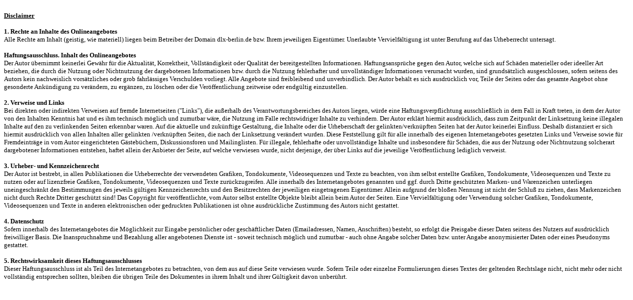

--- FILE ---
content_type: text/html
request_url: http://dlx-berlin.de/disclaimer.html
body_size: 2195
content:
<html>
<body bgcolor="white">
<font face=verdana size=2><br><b><u>Disclaimer</u></b><br><br></font>

<font face=verdana size=2><b>1. Rechte an Inhalte des Onlineangebotes</b></font><br>
<font face=verdana size=2>Alle Rechte am Inhalt (geistig, wie materiell) liegen beim Betreiber der Domain dlx-berlin.de bzw. Ihrem jeweiligen Eigent�mer. Unerlaubte Vervielf�ltigung ist unter Berufung auf das Urheberrecht untersagt.<br><br>
</font>
<font face=verdana size=2><b>Haftungsausschluss. Inhalt des Onlineangebotes</b></font><br>
<font face=verdana size=2>Der Autor �bernimmt keinerlei Gew�hr f�r die Aktualit�t, Korrektheit, Vollst�ndigkeit oder Qualit�t der bereitgestellten Informationen. Haftungsanspr�che gegen den Autor, welche sich auf Sch�den materieller oder ideeller Art beziehen, die durch die Nutzung oder Nichtnutzung der dargebotenen Informationen bzw. durch die Nutzung fehlerhafter und unvollst�ndiger Informationen verursacht wurden, sind grunds�tzlich ausgeschlossen, sofern seitens des Autors kein nachweislich vors�tzliches oder grob fahrl�ssiges Verschulden vorliegt.
Alle Angebote sind freibleibend und unverbindlich. Der Autor beh�lt es sich ausdr�cklich vor, Teile der Seiten oder das gesamte Angebot ohne gesonderte Ank�ndigung zu ver�ndern, zu erg�nzen, zu l�schen oder die Ver�ffentlichung zeitweise oder endg�ltig einzustellen.<br><br>
</font>
<font face=verdana size=2><b>2. Verweise und Links</b></font><br>
<font face=verdana size=2>Bei direkten oder indirekten Verweisen auf fremde Internetseiten ("Links"), die au�erhalb des Verantwortungsbereiches des Autors liegen, w�rde eine Haftungsverpflichtung ausschlie�lich in dem Fall in Kraft treten, in dem der Autor von den Inhalten Kenntnis hat und es ihm technisch m�glich und zumutbar w�re, die Nutzung im Falle rechtswidriger Inhalte zu verhindern.
Der Autor erkl�rt hiermit ausdr�cklich, dass zum Zeitpunkt der Linksetzung keine illegalen Inhalte auf den zu verlinkenden Seiten erkennbar waren. Auf die aktuelle und zuk�nftige Gestaltung, die Inhalte oder die Urheberschaft der gelinkten/verkn�pften Seiten hat der Autor keinerlei Einfluss. Deshalb distanziert er sich hiermit ausdr�cklich von allen Inhalten aller gelinkten /verkn�pften Seiten, die nach der Linksetzung ver�ndert wurden. Diese Feststellung gilt f�r alle innerhalb des eigenen Internetangebotes gesetzten Links und Verweise sowie f�r Fremdeintr�ge in vom Autor eingerichteten G�steb�chern, Diskussionsforen und Mailinglisten. F�r illegale, fehlerhafte oder unvollst�ndige Inhalte und insbesondere f�r Sch�den, die aus der Nutzung oder Nichtnutzung solcherart dargebotener Informationen entstehen, haftet allein der Anbieter der Seite, auf welche verwiesen wurde, nicht derjenige, der �ber Links auf die jeweilige Ver�ffentlichung lediglich verweist.<br><br>
</font>
<font face=verdana size=2><b>3. Urheber- und Kennzeichenrecht</b></font><br>
<font face=verdana size=2>Der Autor ist bestrebt, in allen Publikationen die Urheberrechte der verwendeten Grafiken, Tondokumente, Videosequenzen und Texte zu beachten, von ihm selbst erstellte Grafiken, Tondokumente, Videosequenzen und Texte zu nutzen oder auf lizenzfreie Grafiken, Tondokumente, Videosequenzen und Texte zur�ckzugreifen.
Alle innerhalb des Internetangebotes genannten und ggf. durch Dritte gesch�tzten Marken- und Warenzeichen unterliegen uneingeschr�nkt den Bestimmungen des jeweils g�ltigen Kennzeichenrechts und den Besitzrechten der jeweiligen eingetragenen Eigent�mer. Allein aufgrund der blo�en Nennung ist nicht der Schlu� zu ziehen, dass Markenzeichen nicht durch Rechte Dritter gesch�tzt sind!
Das Copyright f�r ver�ffentlichte, vom Autor selbst erstellte Objekte bleibt allein beim Autor der Seiten. Eine Vervielf�ltigung oder Verwendung solcher Grafiken, Tondokumente, Videosequenzen und Texte in anderen elektronischen oder gedruckten Publikationen ist ohne ausdr�ckliche Zustimmung des Autors nicht gestattet.<br><br>
</font>
<font face=verdana size=2><b>4. Datenschutz</b></font><br>
<font face=verdana size=2>Sofern innerhalb des Internetangebotes die M�glichkeit zur Eingabe pers�nlicher oder gesch�ftlicher Daten (Emailadressen, Namen, Anschriften) besteht, so erfolgt die Preisgabe dieser Daten seitens des Nutzers auf ausdr�cklich freiwilliger Basis. Die Inanspruchnahme und Bezahlung aller angebotenen Dienste ist - soweit technisch m�glich und zumutbar - auch ohne Angabe solcher Daten bzw. unter Angabe anonymisierter Daten oder eines Pseudonyms gestattet.<br><br>
</font>
<font face=verdana size=2><b>5. Rechtswirksamkeit dieses Haftungsausschlusses</b></font><br>
<font face=verdana size=2>Dieser Haftungsausschluss ist als Teil des Internetangebotes zu betrachten, von dem aus auf diese Seite verwiesen wurde. Sofern Teile oder einzelne Formulierungen dieses Textes der geltenden Rechtslage nicht, nicht mehr oder nicht vollst�ndig entsprechen sollten, bleiben die �brigen Teile des Dokumentes in ihrem Inhalt und ihrer G�ltigkeit davon unber�hrt.
<br><br></font>
</body>

</html>